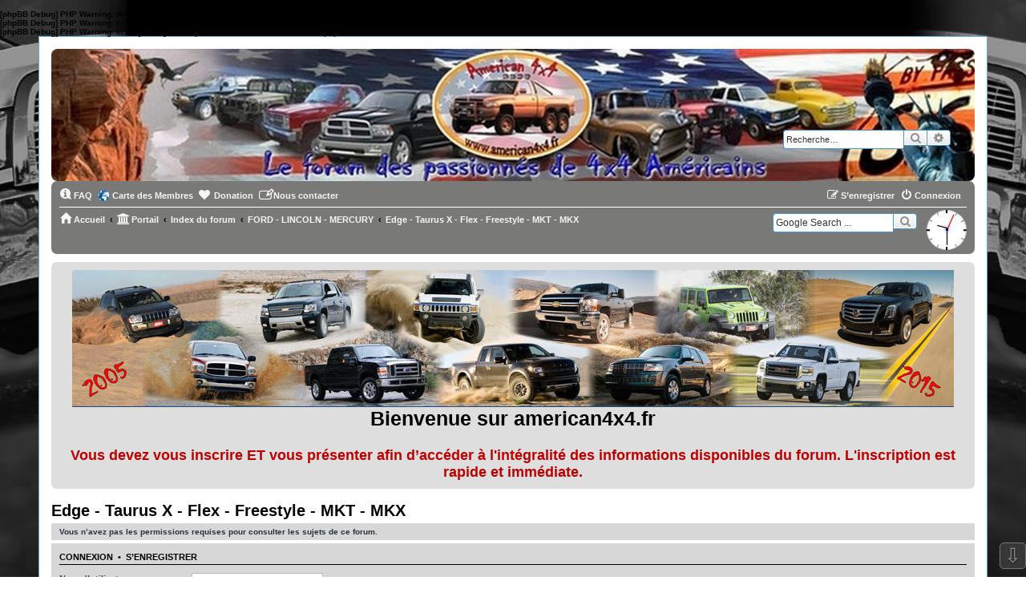

--- FILE ---
content_type: text/html; charset=UTF-8
request_url: https://american4x4.fr/viewforum.php?f=31&sid=70a008a60bba495b7ed5045eed3d01f7
body_size: 7978
content:
<b>[phpBB Debug] PHP Warning</b>: in file <b>[ROOT]/ext/sniper/mobiledevice/core/functions.php</b> on line <b>846</b>: <b>Undefined variable $status</b><br />
<b>[phpBB Debug] PHP Warning</b>: in file <b>[ROOT]/ext/sniper/mobiledevice/core/functions.php</b> on line <b>846</b>: <b>Undefined variable $status</b><br />
<b>[phpBB Debug] PHP Warning</b>: in file <b>[ROOT]/ext/sniper/mobiledevice/core/functions.php</b> on line <b>846</b>: <b>Undefined variable $status</b><br />
<!DOCTYPE html>
<html dir="ltr" lang="fr">
<head>
<meta charset="utf-8" />
<meta http-equiv="X-UA-Compatible" content="IE=edge">
<meta name="viewport" content="width=device-width, initial-scale=1" />

<title>FORUM AMERICAN 4X4 - Edge - Taurus X - Flex - Freestyle - MKT - MKX</title>

	<link rel="alternate" type="application/atom+xml" title="Flux - FORUM AMERICAN 4X4" href="/feed?sid=531e18951785f302aa75994a45a8fd0e">			<link rel="alternate" type="application/atom+xml" title="Flux - Nouveaux sujets" href="/feed/topics?sid=531e18951785f302aa75994a45a8fd0e">		<link rel="alternate" type="application/atom+xml" title="Flux - Forum - Edge - Taurus X - Flex - Freestyle - MKT - MKX" href="/feed/forum/31?sid=531e18951785f302aa75994a45a8fd0e">		

<!--
	phpBB style name: PS4 Pro
	Based on style:   prosilver (this is the default phpBB3 style)
	Original author:  Tom Beddard ( http://www.subBlue.com/ )
	Modified by: Jester (http://www.phpbb-fr.com/ )
-->

<link href="./assets/css/font-awesome.min.css?assets_version=1643" rel="stylesheet">
<link href="./styles/prosilver/theme/stylesheet.css?assets_version=1643" rel="stylesheet">
<link href="./styles/ps4_pro/theme/ps4.css?assets_version=1643" rel="stylesheet">
<link href="./styles/prosilver/theme/fr/stylesheet.css?assets_version=1643" rel="stylesheet">




<!--[if lte IE 9]>
	<link href="./styles/ps4_pro/theme/tweaks.css?assets_version=1643" rel="stylesheet">
<![endif]-->


<meta name="google-site-verification" content="" />
<script>
	var dl_help_path = '\/dlext\/help\u003Fsid\u003D531e18951785f302aa75994a45a8fd0e';
</script>
<style type="text/css">
	.slideshow-list-inner {
				margin-right: 0 !important;
			}
	.slideshow-no-wrap {
		margin-right: 0;
	}
	.slideshow-container {
		height: 350px;
	}
	img.slideshow-image-navigator {
		width: 150px;
		height: 80px;
	}
	.slideshow-image-navigator-container {
		width: 175px;
	}
</style>
<link href="./ext/alex75/background/styles/prosilver/theme/background.css?assets_version=1643" rel="stylesheet" media="screen" />
<link href="./ext/alex75/blinknewpmandnotify/styles/prosilver/theme/blinknotify.css?assets_version=1643" rel="stylesheet" media="screen" />
<link href="./ext/alex75/smiliesscrollbox/styles/prosilver/theme/smiley.css?assets_version=1643" rel="stylesheet" media="screen" />
<link href="./ext/cabot/profilgauche/styles/all/theme/profilgauche.css?assets_version=1643" rel="stylesheet" media="screen" />
<link href="./ext/cartedesmembres/cdm/styles/prosilver/theme/cdm_common.css?assets_version=1643" rel="stylesheet" media="screen" />
<link href="./ext/dmzx/donation/styles/prosilver/theme/donation.css?assets_version=1643" rel="stylesheet" media="screen" />
<link href="./ext/dmzx/filedownload/styles/prosilver/theme/filedownload.css?assets_version=1643" rel="stylesheet" media="screen" />
<link href="./ext/hifikabin/clock/styles/all/theme/clock.css?assets_version=1643" rel="stylesheet" media="screen" />
<link href="./ext/hifikabin/googlesearch/styles/prosilver/theme/googlesearch.css?assets_version=1643" rel="stylesheet" media="screen" />
<link href="./ext/hifikabin/headerbanner/styles/prosilver/theme/headerbanner.css?assets_version=1643" rel="stylesheet" media="screen" />
<link href="./ext/hifikabin/headerbanner/styles/prosilver/theme/headerbanner_background.css?assets_version=1643" rel="stylesheet" media="screen" />
<link href="./ext/matu58/onlinestatus/styles/all/theme/onlinestatus.css?assets_version=1643" rel="stylesheet" media="screen" />
<link href="./ext/oxpus/dlext/styles/prosilver/theme/dl_ext.css?assets_version=1643" rel="stylesheet" media="screen" />
<link href="./ext/phpbbes/scrolltoupdown/styles/all/theme/scrolltoupdown.css?assets_version=1643" rel="stylesheet" media="screen" />
<link href="./ext/rmcgirr83/elonw/styles/all/theme/elonw.css?assets_version=1643" rel="stylesheet" media="screen" />
<link href="./ext/sylver35/countryflag/styles/all/theme/countryflag.css?assets_version=1643" rel="stylesheet" media="screen" />
<link href="./ext/tamit/slideshow/styles/prosilver/theme/tamitslideshow.css?assets_version=1643" rel="stylesheet" media="screen" />
<link href="./ext/vse/abbc3/styles/all/theme/abbc3_common.css?assets_version=1643" rel="stylesheet" media="screen" />
<link href="./ext/origin/coloredpostheader/styles/all/theme/stylesheet.css?assets_version=1643" rel="stylesheet" media="screen" />
<link href="./ext/kirk/stylechanger/styles/prosilver/theme/stylechanger.css?assets_version=1643" rel="stylesheet" media="screen" />
<link href="./ext/phpbb/boardannouncements/styles/all/theme/boardannouncements.css?assets_version=1643" rel="stylesheet" media="screen" />
<link href="./ext/kirk/stylechanger/styles/prosilver/theme/stylechanger.css?assets_version=1643" rel="stylesheet" media="screen" />
<link href="./ext/vse/lightbox/styles/all/template/lightbox/css/lightbox.min.css?assets_version=1643" rel="stylesheet" media="screen" />


<style type="text/css">
#wrap {
	max-width: 1152px; !important;
}

@media only screen and (max-width: 700px), only screen and (max-device-width: 700px) {
	#wrap {
		margin: auto;
		max-width: none !important;
	}
}

@media only screen and (max-width: 1220px), only screen and (max-device-width: 1220px) {
	#wrap {
		margin: auto;
	}
}

</style>
<!-- These cannot go into a CSS file -->

<style type="text/css">
.header-banner {
	border-radius: 8px;
	width:1500px;
}
</style>

	<style>
		@media (min-width: 900px) {
			.signature img.postimage,			.content img.postimage,
			.attachbox img.postimage {
				
				max-width: 800px !important;
			}
		}
	</style>

<link rel="shortcut icon" href="https://american4x4.fr/favicon-am4x4.ico" />
</head>
<body id="phpbb" class="nojs notouch section-viewforum ltr ">


<div id="wrap" class="wrap">
	<a id="top" class="top-anchor" accesskey="t"></a>
	<div id="page-header">
		<div class="headerbar" role="banner">
					<div class="inner">

			<div id="site-description" class="site-description">
				<a id="logo" class="logo" href="https://american4x4.fr" title="Accueil"><span class="site_logo"></span></a>
				<h1>FORUM AMERICAN 4X4</h1>
				<p></p>
				<p class="skiplink"><a href="#start_here">Vers le contenu</a></p>
			</div>

									<div class="banner-header">
<div class="headerbanner-search-4">
	<div class="search-box rightside responsive-hide">
		<form action="./search.php?sid=531e18951785f302aa75994a45a8fd0e" method="get" id="search">
	<fieldset>
		<input name="keywords" id="keyword" type="search" maxlength="128" title="Recherche par mots-clés" class="inputbox search tiny" size="20" value="" placeholder="Recherche…" >
		<button class="button button-search" type="submit" title="Rechercher">
		<i class="icon fa-search fa-fw" aria-hidden="true"></i><span class="sr-only">Rechercher</span>
		</button>
		<a href="./search.php?sid=531e18951785f302aa75994a45a8fd0e" class="button button-search-end" title="Recherche avancée">
		<i class="icon fa-cog fa-fw" aria-hidden="true"></i><span class="sr-only">Recherche avancée</span>
		</a>
	</fieldset>
</form>
	</div>
</div>
<div id="hidden">
	<h1>FORUM AMERICAN 4X4</h1>
	<p></p>
	<p class="skiplink"><a href="#start_here">Vers le contenu</a></p>
</div>
<div class="header-banner">
			<a href="https://american4x4.fr" title="Accueil"><img class="header-banner" src="https://american4x4.fr/styles/ps4_pro/theme/images/site_logo.jpg" alt="Index du forum" ></a>
	</div>
</div>

			</div>
					</div>
				<div class="navbar" role="navigation">
	<div class="inner">

	<ul id="nav-main" class="nav-main linklist" role="menubar">

		<li id="quick-links" class="quick-links dropdown-container responsive-menu hidden" data-skip-responsive="true">
			<a href="#" class="dropdown-trigger">
				<i class="icon fa-bars fa-fw" aria-hidden="true"></i><span>Accès rapide</span>
			</a>
			<div class="dropdown">
				<div class="pointer"><div class="pointer-inner"></div></div>
				<ul class="dropdown-contents" role="menu">
					
					
										<li class="separator"></li>

									</ul>
			</div>
		</li>

				<li data-skip-responsive="true">
			<a href="/help/faq?sid=531e18951785f302aa75994a45a8fd0e" rel="help" title="Foire aux questions (Questions posées fréquemment)" role="menuitem">
				<i class="icon fa-question-circle fa-fw" aria-hidden="true"></i><span>FAQ</span>
			</a>
		</li>
			<li class="small-icon icon-cdm no-bulletin"><a href="http://www.carte-des-membres.com/fr/Forum-American-4x4/" title="Carte des Membres" role="menuitem">Carte des Membres</a></li><li  data-last-responsive="true">
	<a href="/donation?sid=531e18951785f302aa75994a45a8fd0e" title="Donation" role="menuitem">
		<i class="icon fa fa-heart" aria-hidden="true"></i>
		<span>Donation</span>
	</a>
</li>
									<li class="rightside" data-last-responsive="true">
	<div class="stylechanger badge" title="Board Style">
		<form method="post" action="./ucp.php?i=prefs&amp;mode=personal&amp;redirect=.%2Fviewforum.php%3Ff%3D31%26sid%3D531e18951785f302aa75994a45a8fd0e&amp;sid=531e18951785f302aa75994a45a8fd0e">
							<span class="stylechanger-img"></span>
						<select name="stylechanger" onchange="this.form.submit();"><option value="11" selected="selected">PS4 Pro</option><option value="33">damaïo</option><option value="31">proflat</option><option value="10">prosilver</option></select>
			<noscript>
				<input type="submit" value="Modifier" class="button2">
			</noscript>
		</form>
	</div>
</li>
				<li class="" data-last-responsive="true">
		<a href="/contactadmin?sid=531e18951785f302aa75994a45a8fd0e" role="menuitem">
			<i class="icon fa-envelope fa-fw" aria-hidden="true"></i><span>Nous contacter</span>
		</a>
	</li>
				
			<li class="rightside"  data-skip-responsive="true">
			<a href="./ucp.php?mode=login&amp;redirect=viewforum.php%3Ff%3D31&amp;sid=531e18951785f302aa75994a45a8fd0e" title="Connexion" accesskey="x" role="menuitem">
				<i class="icon fa-power-off fa-fw" aria-hidden="true"></i><span>Connexion</span>
			</a>
		</li>
					<li class="rightside" data-skip-responsive="true">
				<a href="./ucp.php?mode=register&amp;sid=531e18951785f302aa75994a45a8fd0e" role="menuitem">
					<i class="icon fa-pencil-square-o  fa-fw" aria-hidden="true"></i><span>S’enregistrer</span>
				</a>
			</li>
						</ul>

	<ul id="nav-breadcrumbs" class="nav-breadcrumbs linklist navlinks" role="menubar">
				
		
		<li class="breadcrumbs" itemscope itemtype="https://schema.org/BreadcrumbList">

							<span class="crumb" itemtype="https://schema.org/ListItem" itemprop="itemListElement" itemscope><a itemprop="item" href="https://american4x4.fr" data-navbar-reference="home"><i class="icon fa-home fa-fw" aria-hidden="true"></i><span itemprop="name">Accueil</span></a><meta itemprop="position" content="1" /></span>
			
			<span class="crumb"><a href="/portal?sid=531e18951785f302aa75994a45a8fd0e" data-navbar-reference="portal"><i class="icon fa-university fa-fw" aria-hidden="true"></i><span>Portail</span></a></span>				<span class="crumb" itemtype="https://schema.org/ListItem" itemprop="itemListElement" itemscope><a itemprop="item" href="./index.php?sid=531e18951785f302aa75994a45a8fd0e" accesskey="h" data-navbar-reference="index"><span itemprop="name">Index du forum</span></a><meta itemprop="position" content="2" /></span>

											
								<span class="crumb" itemtype="https://schema.org/ListItem" itemprop="itemListElement" itemscope data-forum-id="27"><a itemprop="item" href="./viewforum.php?f=27&amp;sid=531e18951785f302aa75994a45a8fd0e"><span itemprop="name">FORD - LINCOLN - MERCURY</span></a><meta itemprop="position" content="3" /></span>
															
								<span class="crumb" itemtype="https://schema.org/ListItem" itemprop="itemListElement" itemscope data-forum-id="31"><a itemprop="item" href="./viewforum.php?f=31&amp;sid=531e18951785f302aa75994a45a8fd0e"><span itemprop="name">Edge - Taurus X - Flex - Freestyle - MKT - MKX</span></a><meta itemprop="position" content="4" /></span>
							
					</li>

		<li class="rightside responsive-hide">
	<div id="show-clock">
		<div id="liveclock" class="outer_face">
			<div class="marker oneseven"></div>
			<div class="marker twoeight"></div>
			<div class="marker fourten"></div>
			<div class="marker fiveeleven"></div>
			<div class="inner_face">
				<div class="hand hour"></div>
				<div class="hand minute"></div>
				<div class="hand second"></div>
			</div>
		</div>
	</div>
</li>
<!--[if !IE]><!-->
<li id="g-search-box" class="search-box rightside responsive-hide">
	<form action="/googlesearch?sid=531e18951785f302aa75994a45a8fd0e">
	<fieldset>
		<input name="cx" type="hidden" value="014009256459669723404:h-jorqudbre">
		<input name="q" type="search" maxlength="255" class="inputbox search tiny" value="" placeholder="Google Search ...">
		<button class="button button-search-google" type="submit" name="sitesearch" title="Google Search">
		<i class="icon fa-search fa-fw" aria-hidden="true"></i>
		</button>
	</fieldset>
</form>
</li>
<!--<![endif]-->

			</ul>

	</div>
</div>
	</div>

		
	<a id="start_here" class="anchor"></a>
	<div id="page-body" class="page-body" role="main">
		
				<div id="dl_help_popup" class="noshow">
			<div class="dl_help_close"></div>
			<div id="dl_help_content">
				<p class="dl-text-bold" id="dl_help_title">&nbsp;</p>
				<p id="dl_help_option" class="dl-text-underline">&nbsp;</p>
				<p id="dl_help_string">&nbsp;</p>
			</div>
		</div>
			<div id="phpbb_announcement_1" class="phpbb_announcement" style="background-color:#dedede">
				<div><span style="display:block;text-align:center"><a href="http://zupimages.net/viewer.php?id=19/13/1f2r.jpg" class="postlink"><img src="https://zupimages.net/up/19/13/1f2r.jpg" class="postimage" alt="Image"></a></span>

<span style="font-size: 150%; line-height: normal"><span style="display:block;text-align:center"><strong class="text-strong"><span style="font-size: 140%; line-height: normal">Bienvenue sur american4x4.fr</span><br>
<br>
<span style="color:#BF0000">Vous devez vous inscrire ET vous présenter afin d’accéder à l'intégralité des informations disponibles du forum. L'inscription est rapide et immédiate.</span></strong></span></span></div>
	</div>
<h2 class="forum-title"><a href="./viewforum.php?f=31&amp;sid=531e18951785f302aa75994a45a8fd0e">Edge - Taurus X - Flex - Freestyle - MKT - MKX</a></h2>





	<div class="panel">
		<div class="inner">
		<strong>Vous n’avez pas les permissions requises pour consulter les sujets de ce forum.</strong>
		</div>
	</div>

	
		<form action="./ucp.php?mode=login&amp;sid=531e18951785f302aa75994a45a8fd0e" method="post">

		<div class="panel">
			<div class="inner">

			<div class="content">
				<h3><a href="./ucp.php?mode=login&amp;redirect=viewforum.php%3Ff%3D31&amp;sid=531e18951785f302aa75994a45a8fd0e">Connexion</a>&nbsp; &bull; &nbsp;<a href="./ucp.php?mode=register&amp;sid=531e18951785f302aa75994a45a8fd0e">S’enregistrer</a></h3>

				<fieldset class="fields1">
				<dl>
					<dt><label for="username">Nom d’utilisateur :</label></dt>
					<dd><input type="text" tabindex="1" name="username" id="username" size="25" value="" class="inputbox autowidth" autocomplete="username" /></dd>
				</dl>
				<dl>
					<dt><label for="password">Mot de passe :</label></dt>
					<dd><input type="password" tabindex="2" id="password" name="password" size="25" class="inputbox autowidth" autocomplete="current-password" /></dd>
					<dd><label for="autologin"><input type="checkbox" name="autologin" id="autologin" tabindex="3" /> Se souvenir de moi</label></dd>					<dd><label for="viewonline"><input type="checkbox" name="viewonline" id="viewonline" tabindex="4" /> Cacher mon statut en ligne pour cette session</label></dd>
				</dl>
				<dl>
					<dt>&nbsp;</dt>
					<dd><input type="submit" name="login" tabindex="5" value="Connexion" class="button1" /></dd>
				</dl>
				<input type="hidden" name="redirect" value="./viewforum.php?f=31&amp;sid=531e18951785f302aa75994a45a8fd0e" />
<input type="hidden" name="creation_time" value="1769419800" />
<input type="hidden" name="form_token" value="288b567966390ca8def248a37ee47389597598b2" />

				
				</fieldset>
			</div>

			</div>
		</div>

		</form>

	


		<div class="panel">
		<div class="inner">
			<strong>Cette catégorie n’a pas de forum.</strong>
		</div>
	</div>
	


<div class="action-bar actions-jump">
	
		<div class="jumpbox dropdown-container dropdown-container-right dropdown-up dropdown-left dropdown-button-control" id="jumpbox">
			<span title="Aller à" class="button button-secondary dropdown-trigger dropdown-select">
				<span>Aller à</span>
				<span class="caret"><i class="icon fa-sort-down fa-fw" aria-hidden="true"></i></span>
			</span>
		<div class="dropdown">
			<div class="pointer"><div class="pointer-inner"></div></div>
			<ul class="dropdown-contents">
																				<li><a href="./viewforum.php?f=1&amp;sid=531e18951785f302aa75994a45a8fd0e" class="jumpbox-cat-link"> <span> AMERICAN 4X4</span></a></li>
																<li><a href="./viewforum.php?f=3&amp;sid=531e18951785f302aa75994a45a8fd0e" class="jumpbox-sub-link"><span class="spacer"></span> <span>&#8627; &nbsp; Présentation</span></a></li>
																<li><a href="./viewforum.php?f=52&amp;sid=531e18951785f302aa75994a45a8fd0e" class="jumpbox-sub-link"><span class="spacer"></span><span class="spacer"></span> <span>&#8627; &nbsp; Vos Véhicules</span></a></li>
																<li><a href="./viewforum.php?f=62&amp;sid=531e18951785f302aa75994a45a8fd0e" class="jumpbox-sub-link"><span class="spacer"></span><span class="spacer"></span> <span>&#8627; &nbsp; Carte des membres</span></a></li>
																<li><a href="./viewforum.php?f=2&amp;sid=531e18951785f302aa75994a45a8fd0e" class="jumpbox-sub-link"><span class="spacer"></span> <span>&#8627; &nbsp; Off Road Bar</span></a></li>
																<li><a href="./viewforum.php?f=61&amp;sid=531e18951785f302aa75994a45a8fd0e" class="jumpbox-sub-link"><span class="spacer"></span><span class="spacer"></span> <span>&#8627; &nbsp; VIE TECHNIQUE DU FORUM</span></a></li>
																<li><a href="./viewforum.php?f=63&amp;sid=531e18951785f302aa75994a45a8fd0e" class="jumpbox-sub-link"><span class="spacer"></span><span class="spacer"></span><span class="spacer"></span> <span>&#8627; &nbsp; Annonces techniques et nouveautés</span></a></li>
																<li><a href="./viewforum.php?f=64&amp;sid=531e18951785f302aa75994a45a8fd0e" class="jumpbox-sub-link"><span class="spacer"></span><span class="spacer"></span><span class="spacer"></span> <span>&#8627; &nbsp; Supports, Idées et F.A.Q du forum</span></a></li>
																<li><a href="./viewforum.php?f=72&amp;sid=531e18951785f302aa75994a45a8fd0e" class="jumpbox-sub-link"><span class="spacer"></span> <span>&#8627; &nbsp; Vos autres véhicules US</span></a></li>
																<li><a href="./viewforum.php?f=88&amp;sid=531e18951785f302aa75994a45a8fd0e" class="jumpbox-sub-link"><span class="spacer"></span> <span>&#8627; &nbsp; Voyages avec vos 4x4 US</span></a></li>
																<li><a href="./viewforum.php?f=4&amp;sid=531e18951785f302aa75994a45a8fd0e" class="jumpbox-sub-link"><span class="spacer"></span> <span>&#8627; &nbsp; Concentrations, Rencontres, Manifestations</span></a></li>
																<li><a href="./viewforum.php?f=5&amp;sid=531e18951785f302aa75994a45a8fd0e" class="jumpbox-sub-link"><span class="spacer"></span> <span>&#8627; &nbsp; News US</span></a></li>
																<li><a href="./viewforum.php?f=6&amp;sid=531e18951785f302aa75994a45a8fd0e" class="jumpbox-sub-link"><span class="spacer"></span> <span>&#8627; &nbsp; Détente et Blagues</span></a></li>
																<li><a href="./viewforum.php?f=39&amp;sid=531e18951785f302aa75994a45a8fd0e" class="jumpbox-sub-link"><span class="spacer"></span> <span>&#8627; &nbsp; Miniatures</span></a></li>
																<li><a href="./viewforum.php?f=40&amp;sid=531e18951785f302aa75994a45a8fd0e" class="jumpbox-sub-link"><span class="spacer"></span> <span>&#8627; &nbsp; Concept et Prototype</span></a></li>
																<li><a href="./viewforum.php?f=71&amp;sid=531e18951785f302aa75994a45a8fd0e" class="jumpbox-sub-link"><span class="spacer"></span> <span>&#8627; &nbsp; Informatique, Téléphonie et Hi-Tech</span></a></li>
																<li><a href="./viewforum.php?f=7&amp;sid=531e18951785f302aa75994a45a8fd0e" class="jumpbox-cat-link"> <span> PETITES ANNONCES</span></a></li>
																<li><a href="./viewforum.php?f=8&amp;sid=531e18951785f302aa75994a45a8fd0e" class="jumpbox-sub-link"><span class="spacer"></span> <span>&#8627; &nbsp; Véhicules à vendre</span></a></li>
																<li><a href="./viewforum.php?f=10&amp;sid=531e18951785f302aa75994a45a8fd0e" class="jumpbox-sub-link"><span class="spacer"></span> <span>&#8627; &nbsp; Recherche véhicules</span></a></li>
																<li><a href="./viewforum.php?f=11&amp;sid=531e18951785f302aa75994a45a8fd0e" class="jumpbox-sub-link"><span class="spacer"></span> <span>&#8627; &nbsp; Pièces à vendre</span></a></li>
																<li><a href="./viewforum.php?f=9&amp;sid=531e18951785f302aa75994a45a8fd0e" class="jumpbox-sub-link"><span class="spacer"></span> <span>&#8627; &nbsp; Recherche pièces</span></a></li>
																<li><a href="./viewforum.php?f=41&amp;sid=531e18951785f302aa75994a45a8fd0e" class="jumpbox-sub-link"><span class="spacer"></span> <span>&#8627; &nbsp; Vide grenier</span></a></li>
																<li><a href="./viewforum.php?f=42&amp;sid=531e18951785f302aa75994a45a8fd0e" class="jumpbox-sub-link"><span class="spacer"></span> <span>&#8627; &nbsp; Véhicules US à vendre à l'étranger</span></a></li>
																<li><a href="./viewforum.php?f=43&amp;sid=531e18951785f302aa75994a45a8fd0e" class="jumpbox-cat-link"> <span> FORUMS TECHNIQUES</span></a></li>
																<li><a href="./viewforum.php?f=44&amp;sid=531e18951785f302aa75994a45a8fd0e" class="jumpbox-sub-link"><span class="spacer"></span> <span>&#8627; &nbsp; Administration</span></a></li>
																<li><a href="./viewforum.php?f=45&amp;sid=531e18951785f302aa75994a45a8fd0e" class="jumpbox-sub-link"><span class="spacer"></span> <span>&#8627; &nbsp; Energies Nouvelles</span></a></li>
																<li><a href="./viewforum.php?f=73&amp;sid=531e18951785f302aa75994a45a8fd0e" class="jumpbox-sub-link"><span class="spacer"></span> <span>&#8627; &nbsp; Fournisseurs</span></a></li>
																<li><a href="./viewforum.php?f=74&amp;sid=531e18951785f302aa75994a45a8fd0e" class="jumpbox-sub-link"><span class="spacer"></span><span class="spacer"></span> <span>&#8627; &nbsp; Entretien</span></a></li>
																<li><a href="./viewforum.php?f=75&amp;sid=531e18951785f302aa75994a45a8fd0e" class="jumpbox-sub-link"><span class="spacer"></span><span class="spacer"></span> <span>&#8627; &nbsp; Accessoires</span></a></li>
																<li><a href="./viewforum.php?f=76&amp;sid=531e18951785f302aa75994a45a8fd0e" class="jumpbox-sub-link"><span class="spacer"></span><span class="spacer"></span> <span>&#8627; &nbsp; Pièces détachées</span></a></li>
																<li><a href="./viewforum.php?f=46&amp;sid=531e18951785f302aa75994a45a8fd0e" class="jumpbox-sub-link"><span class="spacer"></span> <span>&#8627; &nbsp; Moteurs diesels: Mécanique, Restauration, Entretien</span></a></li>
																<li><a href="./viewforum.php?f=47&amp;sid=531e18951785f302aa75994a45a8fd0e" class="jumpbox-sub-link"><span class="spacer"></span> <span>&#8627; &nbsp; Moteurs essences: Mécanique, Restauration, Entretien</span></a></li>
																<li><a href="./viewforum.php?f=54&amp;sid=531e18951785f302aa75994a45a8fd0e" class="jumpbox-sub-link"><span class="spacer"></span><span class="spacer"></span> <span>&#8627; &nbsp; Documentations</span></a></li>
																<li><a href="./viewforum.php?f=53&amp;sid=531e18951785f302aa75994a45a8fd0e" class="jumpbox-sub-link"><span class="spacer"></span> <span>&#8627; &nbsp; Optimisation moteur et performance</span></a></li>
																<li><a href="./viewforum.php?f=55&amp;sid=531e18951785f302aa75994a45a8fd0e" class="jumpbox-sub-link"><span class="spacer"></span> <span>&#8627; &nbsp; Boites automatiques</span></a></li>
																<li><a href="./viewforum.php?f=56&amp;sid=531e18951785f302aa75994a45a8fd0e" class="jumpbox-sub-link"><span class="spacer"></span> <span>&#8627; &nbsp; Electronique, électricité et instrumentation</span></a></li>
																<li><a href="./viewforum.php?f=12&amp;sid=531e18951785f302aa75994a45a8fd0e" class="jumpbox-cat-link"> <span> BUICK - CADILLAC - CHEVROLET - GMC - OLDSMOBILE - SATURN</span></a></li>
																<li><a href="./viewforum.php?f=13&amp;sid=531e18951785f302aa75994a45a8fd0e" class="jumpbox-sub-link"><span class="spacer"></span> <span>&#8627; &nbsp; Escalade - Avalanche - Tahoe - Suburban - Yukon</span></a></li>
																<li><a href="./viewforum.php?f=65&amp;sid=531e18951785f302aa75994a45a8fd0e" class="jumpbox-sub-link"><span class="spacer"></span><span class="spacer"></span> <span>&#8627; &nbsp; Documentations</span></a></li>
																<li><a href="./viewforum.php?f=14&amp;sid=531e18951785f302aa75994a45a8fd0e" class="jumpbox-sub-link"><span class="spacer"></span> <span>&#8627; &nbsp; Silverado - Sierra - C Series - K Series - Cheyenne</span></a></li>
																<li><a href="./viewforum.php?f=15&amp;sid=531e18951785f302aa75994a45a8fd0e" class="jumpbox-sub-link"><span class="spacer"></span> <span>&#8627; &nbsp; Blazer - Jimmy - Typhoon - Bravada - S10 - Sonoma - Cyclone - Colorado - Canyon</span></a></li>
																<li><a href="./viewforum.php?f=66&amp;sid=531e18951785f302aa75994a45a8fd0e" class="jumpbox-sub-link"><span class="spacer"></span><span class="spacer"></span> <span>&#8627; &nbsp; Documentations</span></a></li>
																<li><a href="./viewforum.php?f=16&amp;sid=531e18951785f302aa75994a45a8fd0e" class="jumpbox-sub-link"><span class="spacer"></span> <span>&#8627; &nbsp; Rainier - Trailblazer - Envoy - Rendezvous - Aztek</span></a></li>
																<li><a href="./viewforum.php?f=17&amp;sid=531e18951785f302aa75994a45a8fd0e" class="jumpbox-sub-link"><span class="spacer"></span> <span>&#8627; &nbsp; SRX - Equinox - Terrain - Torrent - Vue</span></a></li>
																<li><a href="./viewforum.php?f=18&amp;sid=531e18951785f302aa75994a45a8fd0e" class="jumpbox-sub-link"><span class="spacer"></span> <span>&#8627; &nbsp; Enclave - Traverse - Acadia - Outlook</span></a></li>
																<li><a href="./viewforum.php?f=19&amp;sid=531e18951785f302aa75994a45a8fd0e" class="jumpbox-sub-link"><span class="spacer"></span> <span>&#8627; &nbsp; Apache - Cameo - 100 Series</span></a></li>
																<li><a href="./viewforum.php?f=20&amp;sid=531e18951785f302aa75994a45a8fd0e" class="jumpbox-cat-link"> <span> CHRYSLER - DODGE - JEEP - PLYMOUTH</span></a></li>
																<li><a href="./viewforum.php?f=70&amp;sid=531e18951785f302aa75994a45a8fd0e" class="jumpbox-sub-link"><span class="spacer"></span> <span>&#8627; &nbsp; Documentations Mopar</span></a></li>
																<li><a href="./viewforum.php?f=21&amp;sid=531e18951785f302aa75994a45a8fd0e" class="jumpbox-sub-link"><span class="spacer"></span> <span>&#8627; &nbsp; Ram - Ramcharger - Trailduster</span></a></li>
																<li><a href="./viewforum.php?f=57&amp;sid=531e18951785f302aa75994a45a8fd0e" class="jumpbox-sub-link"><span class="spacer"></span><span class="spacer"></span> <span>&#8627; &nbsp; Documentations</span></a></li>
																<li><a href="./viewforum.php?f=22&amp;sid=531e18951785f302aa75994a45a8fd0e" class="jumpbox-sub-link"><span class="spacer"></span> <span>&#8627; &nbsp; Aspen - Durango - Dakota - Grand Cherokee - Wagoneer</span></a></li>
																<li><a href="./viewforum.php?f=23&amp;sid=531e18951785f302aa75994a45a8fd0e" class="jumpbox-sub-link"><span class="spacer"></span> <span>&#8627; &nbsp; Nitro - Liberty - Cherokee - Comanche - Commander</span></a></li>
																<li><a href="./viewforum.php?f=24&amp;sid=531e18951785f302aa75994a45a8fd0e" class="jumpbox-sub-link"><span class="spacer"></span> <span>&#8627; &nbsp; Pacifica - Compass - Patriot</span></a></li>
																<li><a href="./viewforum.php?f=25&amp;sid=531e18951785f302aa75994a45a8fd0e" class="jumpbox-sub-link"><span class="spacer"></span> <span>&#8627; &nbsp; D Series - W Series - Adventurer - CSS - Power Wagon</span></a></li>
																<li><a href="./viewforum.php?f=26&amp;sid=531e18951785f302aa75994a45a8fd0e" class="jumpbox-sub-link"><span class="spacer"></span> <span>&#8627; &nbsp; Willys - CJ - Wrangler - Jeepster - Honcho - Gladiator - Station Wagon</span></a></li>
																<li><a href="./viewforum.php?f=69&amp;sid=531e18951785f302aa75994a45a8fd0e" class="jumpbox-sub-link"><span class="spacer"></span><span class="spacer"></span> <span>&#8627; &nbsp; Documentations</span></a></li>
																<li><a href="./viewforum.php?f=27&amp;sid=531e18951785f302aa75994a45a8fd0e" class="jumpbox-cat-link"> <span> FORD - LINCOLN - MERCURY</span></a></li>
																<li><a href="./viewforum.php?f=28&amp;sid=531e18951785f302aa75994a45a8fd0e" class="jumpbox-sub-link"><span class="spacer"></span> <span>&#8627; &nbsp; F Series - Blackwood - Mark LT - Bronco</span></a></li>
																<li><a href="./viewforum.php?f=29&amp;sid=531e18951785f302aa75994a45a8fd0e" class="jumpbox-sub-link"><span class="spacer"></span> <span>&#8627; &nbsp; Explorer - Aviator - Mountaineer - Escape - Mariner</span></a></li>
																<li><a href="./viewforum.php?f=30&amp;sid=531e18951785f302aa75994a45a8fd0e" class="jumpbox-sub-link"><span class="spacer"></span> <span>&#8627; &nbsp; Expedition - Navigator - Excursion</span></a></li>
																<li><a href="./viewforum.php?f=31&amp;sid=531e18951785f302aa75994a45a8fd0e" class="jumpbox-sub-link"><span class="spacer"></span> <span>&#8627; &nbsp; Edge - Taurus X - Flex - Freestyle - MKT - MKX</span></a></li>
																<li><a href="./viewforum.php?f=32&amp;sid=531e18951785f302aa75994a45a8fd0e" class="jumpbox-cat-link"> <span> HUMMER - AM GENERAL</span></a></li>
																<li><a href="./viewforum.php?f=33&amp;sid=531e18951785f302aa75994a45a8fd0e" class="jumpbox-sub-link"><span class="spacer"></span> <span>&#8627; &nbsp; H1 - Hmmwv -Humvee</span></a></li>
																<li><a href="./viewforum.php?f=34&amp;sid=531e18951785f302aa75994a45a8fd0e" class="jumpbox-sub-link"><span class="spacer"></span> <span>&#8627; &nbsp; H2 - H2 SUT</span></a></li>
																<li><a href="./viewforum.php?f=35&amp;sid=531e18951785f302aa75994a45a8fd0e" class="jumpbox-sub-link"><span class="spacer"></span> <span>&#8627; &nbsp; H3 - H3T</span></a></li>
																<li><a href="./viewforum.php?f=36&amp;sid=531e18951785f302aa75994a45a8fd0e" class="jumpbox-cat-link"> <span> AUTRES MARQUES</span></a></li>
																<li><a href="./viewforum.php?f=37&amp;sid=531e18951785f302aa75994a45a8fd0e" class="jumpbox-sub-link"><span class="spacer"></span> <span>&#8627; &nbsp; International Harvester</span></a></li>
																<li><a href="./viewforum.php?f=38&amp;sid=531e18951785f302aa75994a45a8fd0e" class="jumpbox-sub-link"><span class="spacer"></span> <span>&#8627; &nbsp; 4x4 étrangers destinés au marché US</span></a></li>
																<li><a href="./viewforum.php?f=48&amp;sid=531e18951785f302aa75994a45a8fd0e" class="jumpbox-sub-link"><span class="spacer"></span> <span>&#8627; &nbsp; Anciens 4x4 américains</span></a></li>
																<li><a href="./viewforum.php?f=49&amp;sid=531e18951785f302aa75994a45a8fd0e" class="jumpbox-sub-link"><span class="spacer"></span> <span>&#8627; &nbsp; Autres voitures américaines</span></a></li>
																<li><a href="./viewforum.php?f=50&amp;sid=531e18951785f302aa75994a45a8fd0e" class="jumpbox-sub-link"><span class="spacer"></span> <span>&#8627; &nbsp; Caravanes, Campers et Camping Cars américains</span></a></li>
																<li><a href="./viewforum.php?f=51&amp;sid=531e18951785f302aa75994a45a8fd0e" class="jumpbox-sub-link"><span class="spacer"></span> <span>&#8627; &nbsp; Army, Militaria</span></a></li>
																<li><a href="./viewforum.php?f=85&amp;sid=531e18951785f302aa75994a45a8fd0e" class="jumpbox-cat-link"> <span> LIENS UTILES</span></a></li>
																<li><a href="./viewforum.php?f=86&amp;sid=531e18951785f302aa75994a45a8fd0e" class="jumpbox-sub-link"><span class="spacer"></span> <span>&#8627; &nbsp; Centre de téléchargement</span></a></li>
																<li><a href="./viewforum.php?f=58&amp;sid=531e18951785f302aa75994a45a8fd0e" class="jumpbox-cat-link"> <span> ESPACE RESERVE</span></a></li>
											</ul>
		</div>
	</div>

	</div>




<div class="navbar" role="navigation">
	<div class="inner">

	<ul id="nav-main" class="nav-main linklist" role="menubar">

		<li id="quick-links" class="quick-links dropdown-container responsive-menu hidden" data-skip-responsive="true">
			<a href="#" class="dropdown-trigger">
				<i class="icon fa-bars fa-fw" aria-hidden="true"></i><span>Accès rapide</span>
			</a>
			<div class="dropdown">
				<div class="pointer"><div class="pointer-inner"></div></div>
				<ul class="dropdown-contents" role="menu">
					
					
										<li class="separator"></li>

									</ul>
			</div>
		</li>

				<li data-skip-responsive="true">
			<a href="/help/faq?sid=531e18951785f302aa75994a45a8fd0e" rel="help" title="Foire aux questions (Questions posées fréquemment)" role="menuitem">
				<i class="icon fa-question-circle fa-fw" aria-hidden="true"></i><span>FAQ</span>
			</a>
		</li>
			<li class="small-icon icon-cdm no-bulletin"><a href="http://www.carte-des-membres.com/fr/Forum-American-4x4/" title="Carte des Membres" role="menuitem">Carte des Membres</a></li><li  data-last-responsive="true">
	<a href="/donation?sid=531e18951785f302aa75994a45a8fd0e" title="Donation" role="menuitem">
		<i class="icon fa fa-heart" aria-hidden="true"></i>
		<span>Donation</span>
	</a>
</li>
									<li class="rightside" data-last-responsive="true">
	<div class="stylechanger badge" title="Board Style">
		<form method="post" action="./ucp.php?i=prefs&amp;mode=personal&amp;redirect=.%2Fviewforum.php%3Ff%3D31%26sid%3D531e18951785f302aa75994a45a8fd0e&amp;sid=531e18951785f302aa75994a45a8fd0e">
							<span class="stylechanger-img"></span>
						<select name="stylechanger" onchange="this.form.submit();"><option value="11" selected="selected">PS4 Pro</option><option value="33">damaïo</option><option value="31">proflat</option><option value="10">prosilver</option></select>
			<noscript>
				<input type="submit" value="Modifier" class="button2">
			</noscript>
		</form>
	</div>
</li>
				<li class="" data-last-responsive="true">
		<a href="/contactadmin?sid=531e18951785f302aa75994a45a8fd0e" role="menuitem">
			<i class="icon fa-envelope fa-fw" aria-hidden="true"></i><span>Nous contacter</span>
		</a>
	</li>
				
			<li class="rightside"  data-skip-responsive="true">
			<a href="./ucp.php?mode=login&amp;redirect=viewforum.php%3Ff%3D31&amp;sid=531e18951785f302aa75994a45a8fd0e" title="Connexion" accesskey="x" role="menuitem">
				<i class="icon fa-power-off fa-fw" aria-hidden="true"></i><span>Connexion</span>
			</a>
		</li>
					<li class="rightside" data-skip-responsive="true">
				<a href="./ucp.php?mode=register&amp;sid=531e18951785f302aa75994a45a8fd0e" role="menuitem">
					<i class="icon fa-pencil-square-o  fa-fw" aria-hidden="true"></i><span>S’enregistrer</span>
				</a>
			</li>
						</ul>

	<ul id="nav-breadcrumbs" class="nav-breadcrumbs linklist navlinks" role="menubar">
				
		
		<li class="breadcrumbs" itemscope itemtype="https://schema.org/BreadcrumbList">

							<span class="crumb" itemtype="https://schema.org/ListItem" itemprop="itemListElement" itemscope><a itemprop="item" href="https://american4x4.fr" data-navbar-reference="home"><i class="icon fa-home fa-fw" aria-hidden="true"></i><span itemprop="name">Accueil</span></a><meta itemprop="position" content="1" /></span>
			
			<span class="crumb"><a href="/portal?sid=531e18951785f302aa75994a45a8fd0e" data-navbar-reference="portal"><i class="icon fa-university fa-fw" aria-hidden="true"></i><span>Portail</span></a></span>				<span class="crumb" itemtype="https://schema.org/ListItem" itemprop="itemListElement" itemscope><a itemprop="item" href="./index.php?sid=531e18951785f302aa75994a45a8fd0e" accesskey="h" data-navbar-reference="index"><span itemprop="name">Index du forum</span></a><meta itemprop="position" content="2" /></span>

											
								<span class="crumb" itemtype="https://schema.org/ListItem" itemprop="itemListElement" itemscope data-forum-id="27"><a itemprop="item" href="./viewforum.php?f=27&amp;sid=531e18951785f302aa75994a45a8fd0e"><span itemprop="name">FORD - LINCOLN - MERCURY</span></a><meta itemprop="position" content="3" /></span>
															
								<span class="crumb" itemtype="https://schema.org/ListItem" itemprop="itemListElement" itemscope data-forum-id="31"><a itemprop="item" href="./viewforum.php?f=31&amp;sid=531e18951785f302aa75994a45a8fd0e"><span itemprop="name">Edge - Taurus X - Flex - Freestyle - MKT - MKX</span></a><meta itemprop="position" content="4" /></span>
							
					</li>

		<li class="rightside responsive-hide">
	<div id="show-clock">
		<div id="liveclock" class="outer_face">
			<div class="marker oneseven"></div>
			<div class="marker twoeight"></div>
			<div class="marker fourten"></div>
			<div class="marker fiveeleven"></div>
			<div class="inner_face">
				<div class="hand hour"></div>
				<div class="hand minute"></div>
				<div class="hand second"></div>
			</div>
		</div>
	</div>
</li>
<!--[if !IE]><!-->
<li id="g-search-box" class="search-box rightside responsive-hide">
	<form action="/googlesearch?sid=531e18951785f302aa75994a45a8fd0e">
	<fieldset>
		<input name="cx" type="hidden" value="014009256459669723404:h-jorqudbre">
		<input name="q" type="search" maxlength="255" class="inputbox search tiny" value="" placeholder="Google Search ...">
		<button class="button button-search-google" type="submit" name="sitesearch" title="Google Search">
		<i class="icon fa-search fa-fw" aria-hidden="true"></i>
		</button>
	</fieldset>
</form>
</li>
<!--<![endif]-->

			</ul>

	</div>
</div>

		
	</div>


<div id="page-footer" class="page-footer" role="contentinfo">
	<div class="navbar" role="navigation">
	<div class="inner">

	<ul id="nav-footer" class="nav-footer linklist" role="menubar">
		<li class="breadcrumbs">
							<span class="crumb"><a href="https://american4x4.fr" data-navbar-reference="home"><i class="icon fa-home fa-fw" aria-hidden="true"></i><span>Accueil</span></a></span>						<span class="crumb"><a href="/portal?sid=531e18951785f302aa75994a45a8fd0e" data-navbar-reference="portal"><i class="icon fa-university fa-fw" aria-hidden="true"></i><span>Portail</span></a></span>			<span class="crumb"><a href="./index.php?sid=531e18951785f302aa75994a45a8fd0e" data-navbar-reference="index"><span>Index du forum</span></a></span>					</li>
		
				<li class="rightside">Heures au format <span title="Europe/Paris">UTC+01:00</span></li>
							<li class="rightside">
				<a href="/user/delete_cookies?sid=531e18951785f302aa75994a45a8fd0e" data-ajax="true" data-refresh="true" role="menuitem">
					<i class="icon fa-trash fa-fw" aria-hidden="true"></i><span>Supprimer les cookies</span>
				</a>
			</li>
												<li class="rightside" data-last-responsive="true">
		<a href="/contactadmin?sid=531e18951785f302aa75994a45a8fd0e" role="menuitem">
			<i class="icon fa-envelope fa-fw" aria-hidden="true"></i><span>Nous contacter</span>
		</a>
	</li>
			</ul>

	</div>
</div>

	<div class="copyright">
				Développé par <a href="https://www.phpbb.com/">phpBB</a>&reg; Forum Software &copy; phpBB Limited
		<br />Traduit par <a href="https://www.phpbb-fr.com">phpBB-fr.com</a><br />PS4 Pro style &copy;<a href="http://jesterstyles.free.fr">Jester</a>
		<p class="footer-row">
	<span class="footer-copyright"><a href="https://breizhcode.com" onclick="window.open(this.href);return false;" title="Breizh Country Flag">Drapeaux des Pays par Sylver35</a> » V 1.8.1</span>
</p>
					</div>


</div>

</div>

	<div id="darkenwrapper" class="darkenwrapper" data-ajax-error-title="Erreur AJAX" data-ajax-error-text="Quelque chose s’est mal passé lors du traitement de votre demande." data-ajax-error-text-abort="Requête annulée par l’utilisateur." data-ajax-error-text-timeout="Votre demande a expiré. Essayez à nouveau." data-ajax-error-text-parsererror="Quelque chose s’est mal passé lors du traitement de votre demande et le serveur a renvoyé une réponse invalide.">
		<div id="darken" class="darken">&nbsp;</div>
	</div>

	<div id="phpbb_alert" class="phpbb_alert" data-l-err="Erreur" data-l-timeout-processing-req="Délai d’attente de la demande dépassé.">
		<a href="#" class="alert_close">
			<i class="icon fa-times-circle fa-fw" aria-hidden="true"></i>
		</a>
		<h3 class="alert_title">&nbsp;</h3><p class="alert_text"></p>
	</div>
	<div id="phpbb_confirm" class="phpbb_alert">
		<a href="#" class="alert_close">
			<i class="icon fa-times-circle fa-fw" aria-hidden="true"></i>
		</a>
		<div class="alert_text"></div>
	</div>
</div>

</div>

<div>
	<a id="bottom" class="anchor" accesskey="z"></a>
	</div>

<script type="text/javascript" src="./assets/javascript/jquery-3.7.1.min.js?assets_version=1643"></script>
<script type="text/javascript" src="./assets/javascript/core.js?assets_version=1643"></script>


<script>
	(function() {
		var cx = '014009256459669723404\u003Ah\u002Djorqudbre';
		var gcse = document.createElement('script');
		gcse.type = 'text/javascript';
		gcse.async = true;
		gcse.src = (document.location.protocol == 'https:' ? 'https:' : 'http:') +
			'//cse.google.com/cse.js?cx=' + cx;
		var s = document.getElementsByTagName('script')[0];
		s.parentNode.insertBefore(gcse, s);
	})();
</script>
<div class="nav-up" id='ToTop'>⇧</div>
<div class="nav-down" id='OnBottom'>⇩</div>

<script>

(function($) { // Avoid conflicts with other libraries

'use strict';

	$(function() {
        if ($(window).scrollTop() >= "250") $("#ToTop").fadeIn("slow")
        $(window).scroll(function() {
            if ($(window).scrollTop() <= "250") $("#ToTop").fadeOut("slow")
            else $("#ToTop").fadeIn("slow")
        });

        if ($(window).scrollTop() <= $(document).height() - "999") $("#OnBottom").fadeIn("slow")
        $(window).scroll(function() {
            if ($(window).scrollTop() >= $(document).height() - "999") $("#OnBottom").fadeOut("slow")
            else $("#OnBottom").fadeIn("slow")
        });

        $("#ToTop").click(function() {
            $("html,body").animate({
                scrollTop: 0
            }, "slow")
        })
        $("#OnBottom").click(function() {
            $("html,body").animate({
                scrollTop: $(document).height()
            }, "slow")
        })
    });
})(jQuery);

</script>
<script>
		var elonw_title = "S\u00B4ouvre\u0020dans\u0020une\u0020nouvelle\u0020fen\u00EAtre";
</script>
	<script type="text/javascript">
		var S_SLIDESHOW_DURATION = 7000;
		var S_SLIDESHOW_NAV_DOT = 0;
		var S_SLIDESHOW_NAV_IMAGE = 0;
	</script>
												<script>
		var vseLightbox = {};
		vseLightbox.resizeHeight = 0;
		vseLightbox.resizeWidth = 800;
		vseLightbox.lightboxGal = 1;
		vseLightbox.lightboxSig = 1;
		vseLightbox.imageTitles = 0;
		vseLightbox.lightboxAll = 0;
		vseLightbox.downloadFile = 'download/file.php';
	</script>

<script src="./ext/hifikabin/clock/styles/all/template/js/js_clock.js?assets_version=1643"></script>
<script src="./ext/oxpus/dlext/styles/all/template/js/dl_footer.js?assets_version=1643"></script>
<script src="./ext/oxpus/dlext/styles/all/template/js/dl_help.js?assets_version=1643"></script>
<script src="./ext/phpbb/boardannouncements/styles/all/template/js/boardannouncements.js?assets_version=1643"></script>
<script src="./styles/prosilver/template/forum_fn.js?assets_version=1643"></script>
<script src="./styles/prosilver/template/ajax.js?assets_version=1643"></script>
<script src="./ext/rmcgirr83/elonw/styles/all/template/js/elonw.js?assets_version=1643"></script>
<script src="./ext/tamit/slideshow/styles/all/template/slideshow.js?assets_version=1643"></script>
<script src="./ext/vse/abbc3/styles/all/template/js/abbc3.min.js?assets_version=1643"></script>
<script src="./ext/vse/lightbox/styles/all/template/js/resizer.js?assets_version=1643"></script>
<script src="./ext/vse/lightbox/styles/all/template/lightbox/js/lightbox.min.js?assets_version=1643"></script>


<script>
	lightbox.option({
		'albumLabel': 'Image\u0020\u00251\u0020sur\u0020\u00252'
	});
</script>

</body>
</html>


--- FILE ---
content_type: text/css
request_url: https://american4x4.fr/styles/ps4_pro/theme/ps4.css?assets_version=1643
body_size: 2067
content:
html, body {
	font-family: Verdana, Helvetica, Arial, sans-serif;
	    background: transparent url("./images/bg_body.gif") repeat-x scroll 100% 100%;
        background-color: transparent;
		background-image: url("./images/bg_body.gif");
        background-repeat: repeat-x;
        background-attachment: fixed;
        background-position: 50% 50%;
        background-clip: border-box;
        background-origin: padding-box;
        background-size: auto auto;
        color: #000000;gif") repeat-x scroll 100% 100%;
}

h3 {
	color: #000;
	border-bottom-color: #000;
}

hr {
	border-top-color: #797a78;
}
hr.divider {
   display: block;
}

.search-box .inputbox,
.search-box .inputbox:hover,
.search-box .inputbox:focus,
.search-box .button:hover {
	border-color: #4498d4;
}

.search-header {
	box-shadow: 0 0 10px #4498d4;
}

.wrap {
	border-color: #5fa8d3;
	border-radius: 0;
}

.headerbar {
	background: #FFFFFF url("./images/header_bg.png") no-repeat 50% 0;
	background-color: 
	background-image: none;
	margin-bottom: 0;
	padding: 0;
	border-radius: 0;
}

.logo {
	padding: 0;
}

.site_logo {
	background-image: url("./images/site_logo.jpg");
	width: 394px;
	height: 140px;
	vertical-align: middle;
}

.navbar {
	background-color: #797a78;
	border-radius: 7px;
}

.navbar a {
    color: #f5f5f5;
}

.forabg, .forumbg {
	background: #797a78;
	border-radius: 7px;
}

.panel {
	background-color: #d7d7d7;
	border-radius: 0;
}

.bg1 {
	background-color: #e7e7e7;
}

.bg2 {
	background-color: #ededed;
}

.bg3	{
	background-color: #dadada;
}

table.table1 tbody td {
	border-top-color: #000;
}

.pagination li.active span {
	background-color: #5fa8d3;
	border-color: #5fa8d3;
}

.pagination li a:hover, .pagination .dropdown-visible a.dropdown-trigger, .nojs .pagination .dropdown-container:hover a.dropdown-trigger {
	background-color: #124f91;
	border-color: #124f91;
}

div.rules {
	color: #008ed8;
	background-color: #6bfdca;
}

a { 
    color: #000000;
	font-weight: bold;
  }
a:hover	{ 
    color: #000000; 
}

.postlink {
	border-bottom-color: #124f91;
	color: #124f91;
}

.postlink:hover {
	background-color: transparent;
}

a.arrow-left:hover {
	color: #124f91;
}

a.arrow-right:hover {
	color: #124f91;
}

ul.forums {
	background-color: #f3f3f3;
	background-image: -webkit-linear-gradient(top, #dedede 0%, #f3f3f3 100%);
	background-image: linear-gradient(to bottom, #dedede 0%,#f3f3f3 100%);
	filter: progid:DXImageTransform.Microsoft.gradient( startColorstr='#dedede', endColorstr='#f3f3f3',GradientType=0 );
}

li.row:hover {
	background-color: #fff;
}

.content h2, .panel h2 {
	border-bottom-color:  #000;
}

.signature {
	border-top-color: #93b5f5;
}

.notice {
	border-top-color:  #000;
}

blockquote {
	background-color: #ffffaa;
	border: 1px dashed gray;
    margin: 5px 0px 5px 0px;
    padding: 5px;
}

.codebox p {
	border-bottom-color:  #000;
}

dl.thumbnail dt a:hover img {
	border-color: #124f91;
}

.button {
	border-color: #4498d4;
	color: #4498d4;
}

.global_read								{ background-image: url("./images/announce_read.gif"); }
.global_read_mine							{ background-image: url("./images/announce_read_mine.gif"); }
.global_read_locked							{ background-image: url("./images/announce_read_locked.gif"); }
.global_read_locked_mine					{ background-image: url("./images/announce_read_locked_mine.gif"); }
.global_unread								{ background-image: url("./images/announce_unread.gif"); }
.global_unread_mine							{ background-image: url("./images/announce_unread_mine.gif"); }
.global_unread_locked						{ background-image: url("./images/announce_unread_locked.gif"); }
.global_unread_locked_mine					{ background-image: url("./images/announce_unread_locked_mine.gif"); }

.announce_read								{ background-image: url("./images/announce_read.gif"); }
.announce_read_mine							{ background-image: url("./images/announce_read_mine.gif"); }
.announce_read_locked						{ background-image: url("./images/announce_read_locked.gif"); }
.announce_read_locked_mine					{ background-image: url("./images/announce_read_locked_mine.gif"); }
.announce_unread							{ background-image: url("./images/announce_unread.gif"); }
.announce_unread_mine						{ background-image: url("./images/announce_unread_mine.gif"); }
.announce_unread_locked						{ background-image: url("./images/announce_unread_locked.gif"); }
.announce_unread_locked_mine				{ background-image: url("./images/announce_unread_locked_mine.gif"); }

.forum_link									{ background-image: url("./images/forum_link.gif"); }
.forum_read									{ background-image: url("./images/forum_read.gif"); }
.forum_read_locked							{ background-image: url("./images/forum_read_locked.gif"); }
.forum_read_subforum						{ background-image: url("./images/forum_read_subforum.gif"); }
.forum_unread								{ background-image: url("./images/forum_unread.gif"); }
.forum_unread_locked						{ background-image: url("./images/forum_unread_locked.gif"); }
.forum_unread_subforum						{ background-image: url("./images/forum_unread_subforum.gif"); }

.sticky_read								{ background-image: url("./images/sticky_read.gif"); }
.sticky_read_mine							{ background-image: url("./images/sticky_read_mine.gif"); }
.sticky_read_locked							{ background-image: url("./images/sticky_read_locked.gif"); }
.sticky_read_locked_mine					{ background-image: url("./images/sticky_read_locked_mine.gif"); }
.sticky_unread								{ background-image: url("./images/sticky_unread.gif"); }
.sticky_unread_mine							{ background-image: url("./images/sticky_unread_mine.gif"); }
.sticky_unread_locked						{ background-image: url("./images/sticky_unread_locked.gif"); }
.sticky_unread_locked_mine					{ background-image: url("./images/sticky_unread_locked_mine.gif"); }

.topic_moved								{ background-image: url("./images/topic_moved.gif"); }
.topic_read									{ background-image: url("./images/topic_read.gif"); }
.topic_read_mine							{ background-image: url("./images/topic_read_mine.gif"); }
.topic_read_hot								{ background-image: url("./images/topic_read_hot.gif"); }
.topic_read_hot_mine						{ background-image: url("./images/topic_read_hot_mine.gif"); }
.topic_read_locked							{ background-image: url("./images/topic_read_locked.gif"); }
.topic_read_locked_mine						{ background-image: url("./images/topic_read_locked_mine.gif"); }
.topic_unread								{ background-image: url("./images/topic_unread.gif"); }
.topic_unread_mine							{ background-image: url("./images/topic_unread_mine.gif"); }
.topic_unread_hot							{ background-image: url("./images/topic_unread_hot.gif"); }
.topic_unread_hot_mine						{ background-image: url("./images/topic_unread_hot_mine.gif"); }
.topic_unread_locked						{ background-image: url("./images/topic_unread_locked.gif"); }
.topic_unread_locked_mine					{ background-image: url("./images/topic_unread_locked_mine.gif"); }

.pm_read									{ background-image: url("./images/topic_read.gif"); }
.pm_unread									{ background-image: url("./images/topic_unread.gif"); }

dl.row-item dt .list-inner {
    padding-left: 50px;
}

.panel-container .panel li.row {
	border-top-color: #000;
}

.panel-container table.table1 thead th {
	border-bottom-color: #000;
}

.tabs .activetab > a,
.tabs .activetab > a:hover {
	background: #dadada;
	background: -webkit-linear-gradient(top, #ffffff 0%, #dadada 100%);
	background: linear-gradient(to bottom, #ffffff 0%, #dadada 100%);
	filter: progid:DXImageTransform.Microsoft.gradient( startColorstr='#ffffff', endColorstr='#dadada', GradientType=0 );
	border-color: #dadada;
}

.navigation a {
	background: #dadada;
	background: -webkit-linear-gradient(left, #B4C4D1 50%, #dadada 100%);
	background: linear-gradient(to right, #B4C4D1 50%, #dadada 100%);
	filter: progid:DXImageTransform.Microsoft.gradient( startColorstr='#B4C4D1', endColorstr='#dadada', GradientType=1 );
}

.rtl .navigation a {
	background: #B4C4D1;
	background: -webkit-linear-gradient(left, #dadada 0%, #B4C4D1 50%);
	background: linear-gradient(to right, #dadada 0%, #B4C4D1 50%);
	filter: progid:DXImageTransform.Microsoft.gradient( startColorstr='#dadada', endColorstr='#B4C4D1', GradientType=1 );
}

.dropdown-extended .header {
	background: #dadada;
	background: -webkit-linear-gradient(top, #F1F8FF 0%, #dadada 100%);
	background: linear-gradient(to bottom, #F1F8FF 0%, #dadada 100%);
	filter: progid:DXImageTransform.Microsoft.gradient( startColorstr='#F1F8FF', endColorstr='#dadada',GradientType=0 );
}

ul.linklist li.responsive-menu a.responsive-menu-link:hover:before, ul.linklist li.responsive-menu.visible a.responsive-menu-link:before {
	border-color: #0f80c6;
}

.dropdown .dropdown-contents {
	background: #999999;
	border-color: #ffffff;
}

.nav-main .rightside > [href*="./ucp.php"] {
	position: relative;
}

.badge {
	font-size: .9em;
	position: absolute;
	left: .5em;
	top: -.5em;
	padding: 2px;
	border-radius: 0;
}

.compact .rightside > [href*="./ucp.php"] > span {
	display: none;
}

.compact .badge {
	position: static;
	margin: 3px 0 0 1px;
	padding: 3px;
}

/* FontPs4 */
@font-face {
	font-family: 'FontPs4pro';
	src: url('fonts/FontPs4pro.eot');
	src: url('fonts/FontPs4pro.eot') format('embedded-opentype'),
		 url('fonts/FontPs4pro.ttf') format('truetype'),
		 url('fonts/FontPs4pro.woff') format('woff'),
		 url('fonts/FontPs4pro.svg') format('svg');
	font-weight: normal;
	font-style: normal;
}
.dropdown-contents .fa-sliders:before,
.dropdown-contents .fa-user:before,
.navbar .fa-question-circle:before,
.navbar .fa-bell:before,
.navbar .fa-inbox:before,
.navbar .fa-cogs:before,
.navbar .fa-gavel:before,
.navbar .fa-group:before,
.navbar .fa-shield:before,
.navbar .fa-envelope:before,
.breadcrumbs .fa-home:before,
.dropdown-contents .fa-file-o:before {
	font-family: FontPs4pro;
}
/* Icons & Button icons */
.dropdown-contents .fa-sliders:before		{ content: "\e0b1"; }
.dropdown-contents .fa-user:before			{ content: "\e0b2"; }
.navbar .fa-question-circle:before 			{ content: "\e0a1"; }
.navbar .fa-bell:before 						{ content: "\e0a4"; }
.navbar .fa-inbox:before 					{ content: "\e0a5"; }
.navbar .fa-envelope:before 					{ content: "\e0a5"; }
.navbar .fa-cogs:before 						{ content: "\e0a2"; }
.navbar .fa-gavel:before						{ content: "\e0a3"; }
.navbar .fa-group:before						{ content: "\e0a8"; }
.navbar .fa-shield:before					{ content: "\e0a7"; }
.breadcrumbs .fa-home:before 				{ content: "\e0a6"; }
.dropdown-contents .fa-file-o:before			{ content: "\e0c4"; }


--- FILE ---
content_type: text/css
request_url: https://american4x4.fr/ext/sylver35/countryflag/styles/all/theme/countryflag.css?assets_version=1643
body_size: 484
content:
/* Breizh Country Flag Extension Style
   By Sylver35  https://breizhcode.com
----------------------------------------*/

#user_country_img {
	vertical-align: middle;
}

div.list-contener-flex {
	display: flex;
	display: -webkit-flex;
	flex-wrap: wrap;
	align-content: center;
	align-items: stretch;
	margin: 5px 0;
}

p.list_flags {
	align-content: center;
	text-align: center;
	width: 14.28%;
}

span.list-flag-item {
	margin-bottom: 8px;
	line-height: 1.1rem;
}

img.flag-user, .notification_list ul li img.flag-user, a.header-avatar img.flag-user, ul li img.flag-user {
	margin: 0;
	vertical-align: baseline;
	display: inline !important;
	float: none;
}

img.flag-5, .notification_list ul li img.flag-5, a.header-avatar img.flag-5 {
	max-width: 5px;
}

img.flag-6, .notification_list ul li img.flag-6, a.header-avatar img.flag-6 {
	max-width: 6px;
}

img.flag-7, .notification_list ul li img.flag-7, a.header-avatar img.flag-7 {
	max-width: 7px;
}

img.flag-8, .notification_list ul li img.flag-8, a.header-avatar img.flag-8 {
	max-width: 8px;
}

img.flag-9, .notification_list ul li img.flag-9, a.header-avatar img.flag-9 {
	max-width: 9px;
}

img.flag-10, .notification_list ul li img.flag-10, a.header-avatar img.flag-10 {
	max-width: 10px;
}

img.flag-11, .notification_list ul li img.flag-11, a.header-avatar img.flag-11 {
	max-width: 11px;
}

img.flag-12, .notification_list ul li img.flag-12, a.header-avatar img.flag-12 {
	max-width: 12px;
}

img.flag-13, .notification_list ul li img.flag-13, a.header-avatar img.flag-13 {
	max-width: 13px;
}

img.flag-14, .notification_list ul li img.flag-14, a.header-avatar img.flag-14 {
	max-width: 14px;
}

img.flag-15, .notification_list ul li img.flag-15, a.header-avatar img.flag-15 {
	max-width: 15px;
}

img.flag-16, .notification_list ul li img.flag-16, a.header-avatar img.flag-16 {
	max-width: 16px;
}

img.flag-17, .notification_list ul li img.flag-17, a.header-avatar img.flag-17 {
	max-width: 17px;
}

img.flag-18, .notification_list ul li img.flag-18, a.header-avatar img.flag-18 {
	max-width: 18px;
}

img.flag-19, .notification_list ul li img.flag-19, a.header-avatar img.flag-19 {
	max-width: 19px;
}

img.flag-20, .notification_list ul li img.flag-20, a.header-avatar img.flag-20 {
	max-width: 20px;
}

img.flag-21, .notification_list ul li img.flag-21, a.header-avatar img.flag-21 {
	max-width: 21px;
}

img.flag-22, .notification_list ul li img.flag-22, a.header-avatar img.flag-22 {
	max-width: 22px;
}
